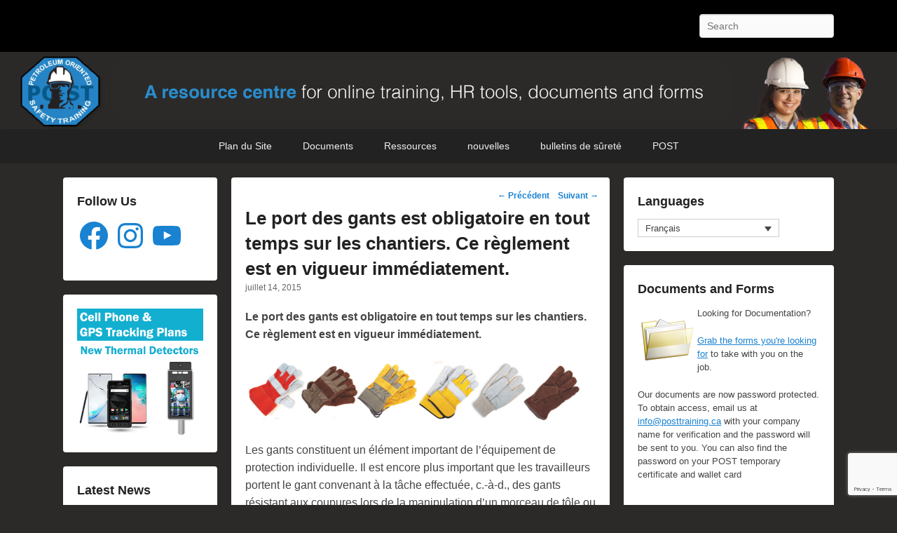

--- FILE ---
content_type: text/html; charset=utf-8
request_url: https://www.google.com/recaptcha/api2/anchor?ar=1&k=6LduSHQpAAAAAMkKMNrUHoOdSmFlyefbKY2dkffy&co=aHR0cHM6Ly9wb3N0dHJhaW5pbmcuY2E6NDQz&hl=en&v=PoyoqOPhxBO7pBk68S4YbpHZ&size=invisible&anchor-ms=20000&execute-ms=30000&cb=d52ioeckgj2
body_size: 48591
content:
<!DOCTYPE HTML><html dir="ltr" lang="en"><head><meta http-equiv="Content-Type" content="text/html; charset=UTF-8">
<meta http-equiv="X-UA-Compatible" content="IE=edge">
<title>reCAPTCHA</title>
<style type="text/css">
/* cyrillic-ext */
@font-face {
  font-family: 'Roboto';
  font-style: normal;
  font-weight: 400;
  font-stretch: 100%;
  src: url(//fonts.gstatic.com/s/roboto/v48/KFO7CnqEu92Fr1ME7kSn66aGLdTylUAMa3GUBHMdazTgWw.woff2) format('woff2');
  unicode-range: U+0460-052F, U+1C80-1C8A, U+20B4, U+2DE0-2DFF, U+A640-A69F, U+FE2E-FE2F;
}
/* cyrillic */
@font-face {
  font-family: 'Roboto';
  font-style: normal;
  font-weight: 400;
  font-stretch: 100%;
  src: url(//fonts.gstatic.com/s/roboto/v48/KFO7CnqEu92Fr1ME7kSn66aGLdTylUAMa3iUBHMdazTgWw.woff2) format('woff2');
  unicode-range: U+0301, U+0400-045F, U+0490-0491, U+04B0-04B1, U+2116;
}
/* greek-ext */
@font-face {
  font-family: 'Roboto';
  font-style: normal;
  font-weight: 400;
  font-stretch: 100%;
  src: url(//fonts.gstatic.com/s/roboto/v48/KFO7CnqEu92Fr1ME7kSn66aGLdTylUAMa3CUBHMdazTgWw.woff2) format('woff2');
  unicode-range: U+1F00-1FFF;
}
/* greek */
@font-face {
  font-family: 'Roboto';
  font-style: normal;
  font-weight: 400;
  font-stretch: 100%;
  src: url(//fonts.gstatic.com/s/roboto/v48/KFO7CnqEu92Fr1ME7kSn66aGLdTylUAMa3-UBHMdazTgWw.woff2) format('woff2');
  unicode-range: U+0370-0377, U+037A-037F, U+0384-038A, U+038C, U+038E-03A1, U+03A3-03FF;
}
/* math */
@font-face {
  font-family: 'Roboto';
  font-style: normal;
  font-weight: 400;
  font-stretch: 100%;
  src: url(//fonts.gstatic.com/s/roboto/v48/KFO7CnqEu92Fr1ME7kSn66aGLdTylUAMawCUBHMdazTgWw.woff2) format('woff2');
  unicode-range: U+0302-0303, U+0305, U+0307-0308, U+0310, U+0312, U+0315, U+031A, U+0326-0327, U+032C, U+032F-0330, U+0332-0333, U+0338, U+033A, U+0346, U+034D, U+0391-03A1, U+03A3-03A9, U+03B1-03C9, U+03D1, U+03D5-03D6, U+03F0-03F1, U+03F4-03F5, U+2016-2017, U+2034-2038, U+203C, U+2040, U+2043, U+2047, U+2050, U+2057, U+205F, U+2070-2071, U+2074-208E, U+2090-209C, U+20D0-20DC, U+20E1, U+20E5-20EF, U+2100-2112, U+2114-2115, U+2117-2121, U+2123-214F, U+2190, U+2192, U+2194-21AE, U+21B0-21E5, U+21F1-21F2, U+21F4-2211, U+2213-2214, U+2216-22FF, U+2308-230B, U+2310, U+2319, U+231C-2321, U+2336-237A, U+237C, U+2395, U+239B-23B7, U+23D0, U+23DC-23E1, U+2474-2475, U+25AF, U+25B3, U+25B7, U+25BD, U+25C1, U+25CA, U+25CC, U+25FB, U+266D-266F, U+27C0-27FF, U+2900-2AFF, U+2B0E-2B11, U+2B30-2B4C, U+2BFE, U+3030, U+FF5B, U+FF5D, U+1D400-1D7FF, U+1EE00-1EEFF;
}
/* symbols */
@font-face {
  font-family: 'Roboto';
  font-style: normal;
  font-weight: 400;
  font-stretch: 100%;
  src: url(//fonts.gstatic.com/s/roboto/v48/KFO7CnqEu92Fr1ME7kSn66aGLdTylUAMaxKUBHMdazTgWw.woff2) format('woff2');
  unicode-range: U+0001-000C, U+000E-001F, U+007F-009F, U+20DD-20E0, U+20E2-20E4, U+2150-218F, U+2190, U+2192, U+2194-2199, U+21AF, U+21E6-21F0, U+21F3, U+2218-2219, U+2299, U+22C4-22C6, U+2300-243F, U+2440-244A, U+2460-24FF, U+25A0-27BF, U+2800-28FF, U+2921-2922, U+2981, U+29BF, U+29EB, U+2B00-2BFF, U+4DC0-4DFF, U+FFF9-FFFB, U+10140-1018E, U+10190-1019C, U+101A0, U+101D0-101FD, U+102E0-102FB, U+10E60-10E7E, U+1D2C0-1D2D3, U+1D2E0-1D37F, U+1F000-1F0FF, U+1F100-1F1AD, U+1F1E6-1F1FF, U+1F30D-1F30F, U+1F315, U+1F31C, U+1F31E, U+1F320-1F32C, U+1F336, U+1F378, U+1F37D, U+1F382, U+1F393-1F39F, U+1F3A7-1F3A8, U+1F3AC-1F3AF, U+1F3C2, U+1F3C4-1F3C6, U+1F3CA-1F3CE, U+1F3D4-1F3E0, U+1F3ED, U+1F3F1-1F3F3, U+1F3F5-1F3F7, U+1F408, U+1F415, U+1F41F, U+1F426, U+1F43F, U+1F441-1F442, U+1F444, U+1F446-1F449, U+1F44C-1F44E, U+1F453, U+1F46A, U+1F47D, U+1F4A3, U+1F4B0, U+1F4B3, U+1F4B9, U+1F4BB, U+1F4BF, U+1F4C8-1F4CB, U+1F4D6, U+1F4DA, U+1F4DF, U+1F4E3-1F4E6, U+1F4EA-1F4ED, U+1F4F7, U+1F4F9-1F4FB, U+1F4FD-1F4FE, U+1F503, U+1F507-1F50B, U+1F50D, U+1F512-1F513, U+1F53E-1F54A, U+1F54F-1F5FA, U+1F610, U+1F650-1F67F, U+1F687, U+1F68D, U+1F691, U+1F694, U+1F698, U+1F6AD, U+1F6B2, U+1F6B9-1F6BA, U+1F6BC, U+1F6C6-1F6CF, U+1F6D3-1F6D7, U+1F6E0-1F6EA, U+1F6F0-1F6F3, U+1F6F7-1F6FC, U+1F700-1F7FF, U+1F800-1F80B, U+1F810-1F847, U+1F850-1F859, U+1F860-1F887, U+1F890-1F8AD, U+1F8B0-1F8BB, U+1F8C0-1F8C1, U+1F900-1F90B, U+1F93B, U+1F946, U+1F984, U+1F996, U+1F9E9, U+1FA00-1FA6F, U+1FA70-1FA7C, U+1FA80-1FA89, U+1FA8F-1FAC6, U+1FACE-1FADC, U+1FADF-1FAE9, U+1FAF0-1FAF8, U+1FB00-1FBFF;
}
/* vietnamese */
@font-face {
  font-family: 'Roboto';
  font-style: normal;
  font-weight: 400;
  font-stretch: 100%;
  src: url(//fonts.gstatic.com/s/roboto/v48/KFO7CnqEu92Fr1ME7kSn66aGLdTylUAMa3OUBHMdazTgWw.woff2) format('woff2');
  unicode-range: U+0102-0103, U+0110-0111, U+0128-0129, U+0168-0169, U+01A0-01A1, U+01AF-01B0, U+0300-0301, U+0303-0304, U+0308-0309, U+0323, U+0329, U+1EA0-1EF9, U+20AB;
}
/* latin-ext */
@font-face {
  font-family: 'Roboto';
  font-style: normal;
  font-weight: 400;
  font-stretch: 100%;
  src: url(//fonts.gstatic.com/s/roboto/v48/KFO7CnqEu92Fr1ME7kSn66aGLdTylUAMa3KUBHMdazTgWw.woff2) format('woff2');
  unicode-range: U+0100-02BA, U+02BD-02C5, U+02C7-02CC, U+02CE-02D7, U+02DD-02FF, U+0304, U+0308, U+0329, U+1D00-1DBF, U+1E00-1E9F, U+1EF2-1EFF, U+2020, U+20A0-20AB, U+20AD-20C0, U+2113, U+2C60-2C7F, U+A720-A7FF;
}
/* latin */
@font-face {
  font-family: 'Roboto';
  font-style: normal;
  font-weight: 400;
  font-stretch: 100%;
  src: url(//fonts.gstatic.com/s/roboto/v48/KFO7CnqEu92Fr1ME7kSn66aGLdTylUAMa3yUBHMdazQ.woff2) format('woff2');
  unicode-range: U+0000-00FF, U+0131, U+0152-0153, U+02BB-02BC, U+02C6, U+02DA, U+02DC, U+0304, U+0308, U+0329, U+2000-206F, U+20AC, U+2122, U+2191, U+2193, U+2212, U+2215, U+FEFF, U+FFFD;
}
/* cyrillic-ext */
@font-face {
  font-family: 'Roboto';
  font-style: normal;
  font-weight: 500;
  font-stretch: 100%;
  src: url(//fonts.gstatic.com/s/roboto/v48/KFO7CnqEu92Fr1ME7kSn66aGLdTylUAMa3GUBHMdazTgWw.woff2) format('woff2');
  unicode-range: U+0460-052F, U+1C80-1C8A, U+20B4, U+2DE0-2DFF, U+A640-A69F, U+FE2E-FE2F;
}
/* cyrillic */
@font-face {
  font-family: 'Roboto';
  font-style: normal;
  font-weight: 500;
  font-stretch: 100%;
  src: url(//fonts.gstatic.com/s/roboto/v48/KFO7CnqEu92Fr1ME7kSn66aGLdTylUAMa3iUBHMdazTgWw.woff2) format('woff2');
  unicode-range: U+0301, U+0400-045F, U+0490-0491, U+04B0-04B1, U+2116;
}
/* greek-ext */
@font-face {
  font-family: 'Roboto';
  font-style: normal;
  font-weight: 500;
  font-stretch: 100%;
  src: url(//fonts.gstatic.com/s/roboto/v48/KFO7CnqEu92Fr1ME7kSn66aGLdTylUAMa3CUBHMdazTgWw.woff2) format('woff2');
  unicode-range: U+1F00-1FFF;
}
/* greek */
@font-face {
  font-family: 'Roboto';
  font-style: normal;
  font-weight: 500;
  font-stretch: 100%;
  src: url(//fonts.gstatic.com/s/roboto/v48/KFO7CnqEu92Fr1ME7kSn66aGLdTylUAMa3-UBHMdazTgWw.woff2) format('woff2');
  unicode-range: U+0370-0377, U+037A-037F, U+0384-038A, U+038C, U+038E-03A1, U+03A3-03FF;
}
/* math */
@font-face {
  font-family: 'Roboto';
  font-style: normal;
  font-weight: 500;
  font-stretch: 100%;
  src: url(//fonts.gstatic.com/s/roboto/v48/KFO7CnqEu92Fr1ME7kSn66aGLdTylUAMawCUBHMdazTgWw.woff2) format('woff2');
  unicode-range: U+0302-0303, U+0305, U+0307-0308, U+0310, U+0312, U+0315, U+031A, U+0326-0327, U+032C, U+032F-0330, U+0332-0333, U+0338, U+033A, U+0346, U+034D, U+0391-03A1, U+03A3-03A9, U+03B1-03C9, U+03D1, U+03D5-03D6, U+03F0-03F1, U+03F4-03F5, U+2016-2017, U+2034-2038, U+203C, U+2040, U+2043, U+2047, U+2050, U+2057, U+205F, U+2070-2071, U+2074-208E, U+2090-209C, U+20D0-20DC, U+20E1, U+20E5-20EF, U+2100-2112, U+2114-2115, U+2117-2121, U+2123-214F, U+2190, U+2192, U+2194-21AE, U+21B0-21E5, U+21F1-21F2, U+21F4-2211, U+2213-2214, U+2216-22FF, U+2308-230B, U+2310, U+2319, U+231C-2321, U+2336-237A, U+237C, U+2395, U+239B-23B7, U+23D0, U+23DC-23E1, U+2474-2475, U+25AF, U+25B3, U+25B7, U+25BD, U+25C1, U+25CA, U+25CC, U+25FB, U+266D-266F, U+27C0-27FF, U+2900-2AFF, U+2B0E-2B11, U+2B30-2B4C, U+2BFE, U+3030, U+FF5B, U+FF5D, U+1D400-1D7FF, U+1EE00-1EEFF;
}
/* symbols */
@font-face {
  font-family: 'Roboto';
  font-style: normal;
  font-weight: 500;
  font-stretch: 100%;
  src: url(//fonts.gstatic.com/s/roboto/v48/KFO7CnqEu92Fr1ME7kSn66aGLdTylUAMaxKUBHMdazTgWw.woff2) format('woff2');
  unicode-range: U+0001-000C, U+000E-001F, U+007F-009F, U+20DD-20E0, U+20E2-20E4, U+2150-218F, U+2190, U+2192, U+2194-2199, U+21AF, U+21E6-21F0, U+21F3, U+2218-2219, U+2299, U+22C4-22C6, U+2300-243F, U+2440-244A, U+2460-24FF, U+25A0-27BF, U+2800-28FF, U+2921-2922, U+2981, U+29BF, U+29EB, U+2B00-2BFF, U+4DC0-4DFF, U+FFF9-FFFB, U+10140-1018E, U+10190-1019C, U+101A0, U+101D0-101FD, U+102E0-102FB, U+10E60-10E7E, U+1D2C0-1D2D3, U+1D2E0-1D37F, U+1F000-1F0FF, U+1F100-1F1AD, U+1F1E6-1F1FF, U+1F30D-1F30F, U+1F315, U+1F31C, U+1F31E, U+1F320-1F32C, U+1F336, U+1F378, U+1F37D, U+1F382, U+1F393-1F39F, U+1F3A7-1F3A8, U+1F3AC-1F3AF, U+1F3C2, U+1F3C4-1F3C6, U+1F3CA-1F3CE, U+1F3D4-1F3E0, U+1F3ED, U+1F3F1-1F3F3, U+1F3F5-1F3F7, U+1F408, U+1F415, U+1F41F, U+1F426, U+1F43F, U+1F441-1F442, U+1F444, U+1F446-1F449, U+1F44C-1F44E, U+1F453, U+1F46A, U+1F47D, U+1F4A3, U+1F4B0, U+1F4B3, U+1F4B9, U+1F4BB, U+1F4BF, U+1F4C8-1F4CB, U+1F4D6, U+1F4DA, U+1F4DF, U+1F4E3-1F4E6, U+1F4EA-1F4ED, U+1F4F7, U+1F4F9-1F4FB, U+1F4FD-1F4FE, U+1F503, U+1F507-1F50B, U+1F50D, U+1F512-1F513, U+1F53E-1F54A, U+1F54F-1F5FA, U+1F610, U+1F650-1F67F, U+1F687, U+1F68D, U+1F691, U+1F694, U+1F698, U+1F6AD, U+1F6B2, U+1F6B9-1F6BA, U+1F6BC, U+1F6C6-1F6CF, U+1F6D3-1F6D7, U+1F6E0-1F6EA, U+1F6F0-1F6F3, U+1F6F7-1F6FC, U+1F700-1F7FF, U+1F800-1F80B, U+1F810-1F847, U+1F850-1F859, U+1F860-1F887, U+1F890-1F8AD, U+1F8B0-1F8BB, U+1F8C0-1F8C1, U+1F900-1F90B, U+1F93B, U+1F946, U+1F984, U+1F996, U+1F9E9, U+1FA00-1FA6F, U+1FA70-1FA7C, U+1FA80-1FA89, U+1FA8F-1FAC6, U+1FACE-1FADC, U+1FADF-1FAE9, U+1FAF0-1FAF8, U+1FB00-1FBFF;
}
/* vietnamese */
@font-face {
  font-family: 'Roboto';
  font-style: normal;
  font-weight: 500;
  font-stretch: 100%;
  src: url(//fonts.gstatic.com/s/roboto/v48/KFO7CnqEu92Fr1ME7kSn66aGLdTylUAMa3OUBHMdazTgWw.woff2) format('woff2');
  unicode-range: U+0102-0103, U+0110-0111, U+0128-0129, U+0168-0169, U+01A0-01A1, U+01AF-01B0, U+0300-0301, U+0303-0304, U+0308-0309, U+0323, U+0329, U+1EA0-1EF9, U+20AB;
}
/* latin-ext */
@font-face {
  font-family: 'Roboto';
  font-style: normal;
  font-weight: 500;
  font-stretch: 100%;
  src: url(//fonts.gstatic.com/s/roboto/v48/KFO7CnqEu92Fr1ME7kSn66aGLdTylUAMa3KUBHMdazTgWw.woff2) format('woff2');
  unicode-range: U+0100-02BA, U+02BD-02C5, U+02C7-02CC, U+02CE-02D7, U+02DD-02FF, U+0304, U+0308, U+0329, U+1D00-1DBF, U+1E00-1E9F, U+1EF2-1EFF, U+2020, U+20A0-20AB, U+20AD-20C0, U+2113, U+2C60-2C7F, U+A720-A7FF;
}
/* latin */
@font-face {
  font-family: 'Roboto';
  font-style: normal;
  font-weight: 500;
  font-stretch: 100%;
  src: url(//fonts.gstatic.com/s/roboto/v48/KFO7CnqEu92Fr1ME7kSn66aGLdTylUAMa3yUBHMdazQ.woff2) format('woff2');
  unicode-range: U+0000-00FF, U+0131, U+0152-0153, U+02BB-02BC, U+02C6, U+02DA, U+02DC, U+0304, U+0308, U+0329, U+2000-206F, U+20AC, U+2122, U+2191, U+2193, U+2212, U+2215, U+FEFF, U+FFFD;
}
/* cyrillic-ext */
@font-face {
  font-family: 'Roboto';
  font-style: normal;
  font-weight: 900;
  font-stretch: 100%;
  src: url(//fonts.gstatic.com/s/roboto/v48/KFO7CnqEu92Fr1ME7kSn66aGLdTylUAMa3GUBHMdazTgWw.woff2) format('woff2');
  unicode-range: U+0460-052F, U+1C80-1C8A, U+20B4, U+2DE0-2DFF, U+A640-A69F, U+FE2E-FE2F;
}
/* cyrillic */
@font-face {
  font-family: 'Roboto';
  font-style: normal;
  font-weight: 900;
  font-stretch: 100%;
  src: url(//fonts.gstatic.com/s/roboto/v48/KFO7CnqEu92Fr1ME7kSn66aGLdTylUAMa3iUBHMdazTgWw.woff2) format('woff2');
  unicode-range: U+0301, U+0400-045F, U+0490-0491, U+04B0-04B1, U+2116;
}
/* greek-ext */
@font-face {
  font-family: 'Roboto';
  font-style: normal;
  font-weight: 900;
  font-stretch: 100%;
  src: url(//fonts.gstatic.com/s/roboto/v48/KFO7CnqEu92Fr1ME7kSn66aGLdTylUAMa3CUBHMdazTgWw.woff2) format('woff2');
  unicode-range: U+1F00-1FFF;
}
/* greek */
@font-face {
  font-family: 'Roboto';
  font-style: normal;
  font-weight: 900;
  font-stretch: 100%;
  src: url(//fonts.gstatic.com/s/roboto/v48/KFO7CnqEu92Fr1ME7kSn66aGLdTylUAMa3-UBHMdazTgWw.woff2) format('woff2');
  unicode-range: U+0370-0377, U+037A-037F, U+0384-038A, U+038C, U+038E-03A1, U+03A3-03FF;
}
/* math */
@font-face {
  font-family: 'Roboto';
  font-style: normal;
  font-weight: 900;
  font-stretch: 100%;
  src: url(//fonts.gstatic.com/s/roboto/v48/KFO7CnqEu92Fr1ME7kSn66aGLdTylUAMawCUBHMdazTgWw.woff2) format('woff2');
  unicode-range: U+0302-0303, U+0305, U+0307-0308, U+0310, U+0312, U+0315, U+031A, U+0326-0327, U+032C, U+032F-0330, U+0332-0333, U+0338, U+033A, U+0346, U+034D, U+0391-03A1, U+03A3-03A9, U+03B1-03C9, U+03D1, U+03D5-03D6, U+03F0-03F1, U+03F4-03F5, U+2016-2017, U+2034-2038, U+203C, U+2040, U+2043, U+2047, U+2050, U+2057, U+205F, U+2070-2071, U+2074-208E, U+2090-209C, U+20D0-20DC, U+20E1, U+20E5-20EF, U+2100-2112, U+2114-2115, U+2117-2121, U+2123-214F, U+2190, U+2192, U+2194-21AE, U+21B0-21E5, U+21F1-21F2, U+21F4-2211, U+2213-2214, U+2216-22FF, U+2308-230B, U+2310, U+2319, U+231C-2321, U+2336-237A, U+237C, U+2395, U+239B-23B7, U+23D0, U+23DC-23E1, U+2474-2475, U+25AF, U+25B3, U+25B7, U+25BD, U+25C1, U+25CA, U+25CC, U+25FB, U+266D-266F, U+27C0-27FF, U+2900-2AFF, U+2B0E-2B11, U+2B30-2B4C, U+2BFE, U+3030, U+FF5B, U+FF5D, U+1D400-1D7FF, U+1EE00-1EEFF;
}
/* symbols */
@font-face {
  font-family: 'Roboto';
  font-style: normal;
  font-weight: 900;
  font-stretch: 100%;
  src: url(//fonts.gstatic.com/s/roboto/v48/KFO7CnqEu92Fr1ME7kSn66aGLdTylUAMaxKUBHMdazTgWw.woff2) format('woff2');
  unicode-range: U+0001-000C, U+000E-001F, U+007F-009F, U+20DD-20E0, U+20E2-20E4, U+2150-218F, U+2190, U+2192, U+2194-2199, U+21AF, U+21E6-21F0, U+21F3, U+2218-2219, U+2299, U+22C4-22C6, U+2300-243F, U+2440-244A, U+2460-24FF, U+25A0-27BF, U+2800-28FF, U+2921-2922, U+2981, U+29BF, U+29EB, U+2B00-2BFF, U+4DC0-4DFF, U+FFF9-FFFB, U+10140-1018E, U+10190-1019C, U+101A0, U+101D0-101FD, U+102E0-102FB, U+10E60-10E7E, U+1D2C0-1D2D3, U+1D2E0-1D37F, U+1F000-1F0FF, U+1F100-1F1AD, U+1F1E6-1F1FF, U+1F30D-1F30F, U+1F315, U+1F31C, U+1F31E, U+1F320-1F32C, U+1F336, U+1F378, U+1F37D, U+1F382, U+1F393-1F39F, U+1F3A7-1F3A8, U+1F3AC-1F3AF, U+1F3C2, U+1F3C4-1F3C6, U+1F3CA-1F3CE, U+1F3D4-1F3E0, U+1F3ED, U+1F3F1-1F3F3, U+1F3F5-1F3F7, U+1F408, U+1F415, U+1F41F, U+1F426, U+1F43F, U+1F441-1F442, U+1F444, U+1F446-1F449, U+1F44C-1F44E, U+1F453, U+1F46A, U+1F47D, U+1F4A3, U+1F4B0, U+1F4B3, U+1F4B9, U+1F4BB, U+1F4BF, U+1F4C8-1F4CB, U+1F4D6, U+1F4DA, U+1F4DF, U+1F4E3-1F4E6, U+1F4EA-1F4ED, U+1F4F7, U+1F4F9-1F4FB, U+1F4FD-1F4FE, U+1F503, U+1F507-1F50B, U+1F50D, U+1F512-1F513, U+1F53E-1F54A, U+1F54F-1F5FA, U+1F610, U+1F650-1F67F, U+1F687, U+1F68D, U+1F691, U+1F694, U+1F698, U+1F6AD, U+1F6B2, U+1F6B9-1F6BA, U+1F6BC, U+1F6C6-1F6CF, U+1F6D3-1F6D7, U+1F6E0-1F6EA, U+1F6F0-1F6F3, U+1F6F7-1F6FC, U+1F700-1F7FF, U+1F800-1F80B, U+1F810-1F847, U+1F850-1F859, U+1F860-1F887, U+1F890-1F8AD, U+1F8B0-1F8BB, U+1F8C0-1F8C1, U+1F900-1F90B, U+1F93B, U+1F946, U+1F984, U+1F996, U+1F9E9, U+1FA00-1FA6F, U+1FA70-1FA7C, U+1FA80-1FA89, U+1FA8F-1FAC6, U+1FACE-1FADC, U+1FADF-1FAE9, U+1FAF0-1FAF8, U+1FB00-1FBFF;
}
/* vietnamese */
@font-face {
  font-family: 'Roboto';
  font-style: normal;
  font-weight: 900;
  font-stretch: 100%;
  src: url(//fonts.gstatic.com/s/roboto/v48/KFO7CnqEu92Fr1ME7kSn66aGLdTylUAMa3OUBHMdazTgWw.woff2) format('woff2');
  unicode-range: U+0102-0103, U+0110-0111, U+0128-0129, U+0168-0169, U+01A0-01A1, U+01AF-01B0, U+0300-0301, U+0303-0304, U+0308-0309, U+0323, U+0329, U+1EA0-1EF9, U+20AB;
}
/* latin-ext */
@font-face {
  font-family: 'Roboto';
  font-style: normal;
  font-weight: 900;
  font-stretch: 100%;
  src: url(//fonts.gstatic.com/s/roboto/v48/KFO7CnqEu92Fr1ME7kSn66aGLdTylUAMa3KUBHMdazTgWw.woff2) format('woff2');
  unicode-range: U+0100-02BA, U+02BD-02C5, U+02C7-02CC, U+02CE-02D7, U+02DD-02FF, U+0304, U+0308, U+0329, U+1D00-1DBF, U+1E00-1E9F, U+1EF2-1EFF, U+2020, U+20A0-20AB, U+20AD-20C0, U+2113, U+2C60-2C7F, U+A720-A7FF;
}
/* latin */
@font-face {
  font-family: 'Roboto';
  font-style: normal;
  font-weight: 900;
  font-stretch: 100%;
  src: url(//fonts.gstatic.com/s/roboto/v48/KFO7CnqEu92Fr1ME7kSn66aGLdTylUAMa3yUBHMdazQ.woff2) format('woff2');
  unicode-range: U+0000-00FF, U+0131, U+0152-0153, U+02BB-02BC, U+02C6, U+02DA, U+02DC, U+0304, U+0308, U+0329, U+2000-206F, U+20AC, U+2122, U+2191, U+2193, U+2212, U+2215, U+FEFF, U+FFFD;
}

</style>
<link rel="stylesheet" type="text/css" href="https://www.gstatic.com/recaptcha/releases/PoyoqOPhxBO7pBk68S4YbpHZ/styles__ltr.css">
<script nonce="g-z1NoorBakYYBCAN2HqyQ" type="text/javascript">window['__recaptcha_api'] = 'https://www.google.com/recaptcha/api2/';</script>
<script type="text/javascript" src="https://www.gstatic.com/recaptcha/releases/PoyoqOPhxBO7pBk68S4YbpHZ/recaptcha__en.js" nonce="g-z1NoorBakYYBCAN2HqyQ">
      
    </script></head>
<body><div id="rc-anchor-alert" class="rc-anchor-alert"></div>
<input type="hidden" id="recaptcha-token" value="[base64]">
<script type="text/javascript" nonce="g-z1NoorBakYYBCAN2HqyQ">
      recaptcha.anchor.Main.init("[\x22ainput\x22,[\x22bgdata\x22,\x22\x22,\[base64]/[base64]/[base64]/[base64]/cjw8ejpyPj4+eil9Y2F0Y2gobCl7dGhyb3cgbDt9fSxIPWZ1bmN0aW9uKHcsdCx6KXtpZih3PT0xOTR8fHc9PTIwOCl0LnZbd10/dC52W3ddLmNvbmNhdCh6KTp0LnZbd109b2Yoeix0KTtlbHNle2lmKHQuYkImJnchPTMxNylyZXR1cm47dz09NjZ8fHc9PTEyMnx8dz09NDcwfHx3PT00NHx8dz09NDE2fHx3PT0zOTd8fHc9PTQyMXx8dz09Njh8fHc9PTcwfHx3PT0xODQ/[base64]/[base64]/[base64]/bmV3IGRbVl0oSlswXSk6cD09Mj9uZXcgZFtWXShKWzBdLEpbMV0pOnA9PTM/bmV3IGRbVl0oSlswXSxKWzFdLEpbMl0pOnA9PTQ/[base64]/[base64]/[base64]/[base64]\x22,\[base64]\\u003d\x22,\[base64]/CmsKGw4FBwpbDkhDDusOLV8OpKcOQJk9CbmgKw4QpYnTCgMKvXGAyw5TDo1tRWMO9d1/[base64]/Ct8KOwpVwwrp9FGfDsMKawr0IAnwzYcK4wrvDqMKAOMOFJ8KJwoAwDsORw5PDuMKIHAR5w7HCvj1DSANgw6vCv8ObDMOjUQfClFtXwqhSNkXCtcOiw593QSBNB8O4woodcsKbMsKIwrxow4RVQwPCnlpkwqjCtcK5Dlo/[base64]/dA3Cr8Kgwpc5wp4GeMOrGcKjHDZXDMOpwrhCwp1jw47CvcOdS8OgCHLDusONNcKxwp/ClyRZw6fDoVLCqRPChcOww6vDk8Odwp83w4gjFQE7wo8/dCFNwqfDsMOpCMKLw5vCgsKQw58GHcKmDjhVw5svLcKjw58gw4VgV8Kkw6ZRw7IZworCh8OyGw3DoTXChcOaw7TCuG1oNcOMw6/DvCQQT13DsVA+w5EUC8O3w41icmvDqMKIaThvw6trb8O+w7jDqcKNLcKYcMKgw4XDrsKucgFhwqcfYsKVTMOSw7LDo0/[base64]/w7TDugjCjgzDgh40wpHDh8KOw4pvBCjDlyjCjsO4w4Ajw5fDt8K4wrXCmhjCl8KOwqHDncOHw4o6MAbCpV3DrioXE0zDvHEew7EKw5TCskrCoXLDosKbwqbCmQ4Sw4/Ch8K+wp0URcOwwrtdAlXDnWkYbcK4w5wyw5fCgsOVwr/DpsODBjPDtcKWw77CsBnDkMO8IMKBw4LDjsKzw4PCqAs5NMKfcW5ewrFFwqxcwo0hw7hqw6rDhmYsA8O7wrBUw6VAb0tSwpTDgDvDvsKvwq3CpT7CisODw5vDmsKLVX57ZUERKRYJLMOiwo7DqcKNwq83J3gMRMKXwr4eN2PDnl0ZR1rCpnxjFFcywp/DqsKsCxBbw6h1w7snwrbDiwbDtsOiESXDvMOpw7hCw5YXwrs/[base64]/wpbCjmNRwobDgU1Vw5LCmzFZFMOTw6jDvsK+wrzDggt7PmfCicOuUTJ6XMK3DzXCvU3CksOackLCiSY3N3rDkh7CrMO3wpXDscOhAkTCvigzwo7Dkxg0wofClsKewoZmwojDvyl7eRrDgsOpw4FNPMO5wr3DqFjDr8O0TDbChG9Xwo/Ch8KXwocbwrQ0P8K7C0lsfMKnwo00ScODYcOWwqLCjMOJw7/DkABgAMKjV8KcZR/CjEZBwqsYwqA9bMOJwqzCjFXCoEpka8KGb8Kbwo4+O0gFLAkkd8KawqnCswvDv8KGwqjCqjUrKQkxbytRw5Alw7nDrmZawpvDoTvCiEXDi8OWLMOCOMK0wqJZXyrDr8K/CX3DusOmwrHDuTzDiFU5woDCrA0IwrDDnzbDv8Ogw7drw47DoMOPw45pwr0AwolEw4EPBcKMDcOWPEfDl8KoE3MqR8KPw6MAw4jCmkTCnhBSw6HCicOKwpRMK8KcBE3DmMOyMcOxeyDChkvDkMKtfRhjPADDl8O4b2/[base64]/Dm8KtQw8Owq1LGcOUwqPDk8KzIMKFRMKiw69gw4tpwqjDv1fCg8OoECQ6eXzDq0PCuXE8QyZmRFfDkBLCpXTDqsOcRiQuXMKswo3DrXDDhj/[base64]/GWooVsOSZU/DshzCgMK1w4LCksO/[base64]/DinBrUXnDp8OQEsO9wpkBGkAhbsOtNsK1wowSf8KCw5vCnhNwLA3ClUJwwqw+w7LCvWjDt3BMw6ZEw5/Di0DCmMKJcsKswq3CpipmwrHDkUxOYcK8VR8zwq5zw7hVwoNvwrl2NsOnNsONCcOAPMOSbcOuw6vDuhDCjVrCm8KWwrfDrMKxd2jDpAMbwpnCrsO/wpvCqsOYMhVqwrxYwozCpRIdHcOFw6vCiQpIwq9Sw7AsTMOLwr/Dn0clS1djN8KHZ8OIwqIgOsOUX3TCiMKkH8OUVcOnwrkXUMOMOMK2w5lBdEHCuyvDqUBtw5toBHHDm8KfJMKWwrprDMK7UMKHJ2jCvMOMS8OWw6bCi8K7Z3hLwrt3wrLDsHVCw6jDvhlIwpfCqsKSOFVhCBYfZ8OVETvCihxXWxBuOiHDkyzDqcOMH3M/w4NrGcOqIMKcR8OMwpdswrrDomJaIgzCgxtEYzxJw7sKMyvCicOgPUTCrXFjw5AtMQAJw4PDp8Oiw53CnMOcw7FIw5fDlCRHwprClcOaw67CksO5bQtBBsOIdjjDm8K1QMOpGAXCswISw4HCk8O+w4HCkMKLw7xPXsO+O3vDgsOCw7hvw43Dhg/DuMOjecOCLcOhQsKOeW9ew5JEJ8OBMGPDssO5eXjCnl7Dmi4dbsOyw5Q0wrF9woAHw5dDwoVKw6NHIngjwoZzw4xXXVLDmMKGEMKUXcKaOMOPZMOAfljDlSojw7F3dwrDm8OBCXMHesKpcQrChMOsSMO3wrPDscKFRjvDiMKvXk/[base64]/w45XwqBNFMOGXsKdwqBiw5N3QSHDmEBpw5PCqikzw5c+JD/CvcKbw7/CgH7Cp2dtTsOfCRLCv8OAwoTCqMOFwo3CtwEdA8Kxwo4HchHCtcOowrQfPThww4TDlcKuE8OPwpR8UFvCksOjwqlmw6xNb8KRwoDDnMOfwrjDrcOqYHrDm3dTFE/Dp2pcRRI5Z8ORw6MTc8KoRMKBFMO9w79aEsKDwpkwNMK4bsKAenstw47CrcOoX8OzU29Ee8KzYcOXwqfDoBsMUFUww4NZw5TCicK4w7Z+KcOpGcOYwrMsw5/Ci8Oiwrx/[base64]/[base64]/TxNFwoo5w7fDuMO2FMOAw5vDiUclw6LDmsO1InnCl8K7w5bCvGlcAwYpw5ZdA8OPTx/CgHvCssKCH8KVIMOxwqfDk1HCtMObd8KUwrHDocKcPsOpwr5Bw5DDrydxfMKxwqtnIgbCsWXDgcKJwqrDusOzw6lpwrnCvWNLFMO/w5N2wo9Iw7JTw5XCr8KeJcKSw4XCt8KjTEQLTB3DpXZiIcK3woAsWWsjf2bDtnfDlcKVw7AObsKGw7g0TMO8wpzDp8OVR8OuwpROwotswpjCjk/[base64]/CilNUwqTDvcKww44Rw6nCpMOFO8OfTQF4wrjDqH3DggRpwrbDjgxxwo3DkMKbeQkuN8OpFhJKdEbDgcKvY8KcwrTDgcOiUWoDwpx/IsKwScOwDMOuWsK8McKZw7/Dr8KaJyTClz8ewp/CksKsV8Oaw4s2wp/CusObHTxqVcOKw5vCtcKCbgs+DcOBwrN6wpjDnVzCn8OCwoNnUcKEXsOeQMK9wq7Cg8KmV3lwwpc0wqodw4bCrFDCkcOYIMOBw4LCiCIJwq8+wpg2wowBwqXDvHDCvG3Du1IMw4fCq8KawpbDtE/CpMOmw6DDtFLCkDnCuibDl8OnA2/[base64]/wrjDq8K4wqULVcK9wozDpA7DqsK1wpXDtMOaQ8KBwr/[base64]/QA1SQFQbeUNqdcKVIVxRw4QWw7/DusO1wpI/[base64]/CksKLw7LCl8OPKSZbw73CscK0GUPCh8OkwofDosK7w6LChMOvw7IIw67Co8K3SsOiTMO3HDfDt1LCpcKmRQ3CksOJwo3DncOMG1UtLnoaw4ZuwoFOw6tFw4F9MmHCsl/DqzvCoEMsaMOVDgYiwqMsw5nDsRHCtsOQwoxnQsKfYXvDgF3CusKTV17CqXjCrQUebMO+dl8uYVLDtsKCwpwnwqUsCsOtw43CsDrDj8O8w5tywr/DqSTCpREtcU/CkHM6D8KGPcKfeMODUMOHZsOuRjvCp8K/P8OOwoLDocKGNsOww6JCXWLCnkfDgT3DjcO5w7RZDkjCnS3DnHlxwo5Cw45/[base64]/Dt8OHAQEBw6dYKcOswp/DncKywrhxw7l8w4PDncK1BsOzDU4zH8OEwrQBwoXCjcKGYcKUwr/DkETDgMKNYMKaE8Kkw695w7fDoRZcwpHDmMOMw73CkX3CtMOpMcKWJW5TYmkUZUB5w6BeRsKmOcOGw4DCvMOBw4fDqQ/DvsKvAETCgFvCpMOgwoNxGxUxwo9cw5xuw73CvMO7w4DDgMOGccKWUEsWw4JTwqFFwrxOwqzDmcOkLgrDssOQPWzCtWzCsCHDh8KAw6HCpcORDMOxecOQw7ZqFMO0I8ODwpEXXSXCsErDnMKgwo7DpgFBIMKPw5xFfmEVHDs/wq/CnW7CiFpxLlTDoXHCq8KOw6nChsOOw5zCjjtzwqvDolLDicOMwprDvGVrw55qDcO+w4DCqH0KwpTCt8K0w5JMw4TDhVDDiQ7Dk0nCpcKcwqTDoAjCl8OXRcOPGy7DosODHsKxSToLbsKeecKWwonDmsKqXcK6woHDt8KoXsOYwrZbw4/DisKRw61FDGHCjMObw5BfSMOgenbDtsKkLQbCshQoWcO6XErDmRdSJcKqCsO6T8O8XmEeew4+w4XDnEZGwqUbNMOBw6nCncOvwrFuw7RpwpvCl8KTIMOnw5JaNyfDj8O/fcOrwrM/wo0Dw5TDl8K3w5pRwq7Dj8Klw49Xw4XDnMK3w43CqsK+w75dKW7Dj8OFHsOIwpvDgkdww7LDjVRcw68Aw4EVM8K1w7EHw5dxw7/[base64]/D8Ozw4jCuhPDk1/CvibCrcK6wqDDt8KbF3PDi3Y/[base64]/OcKxR8KnwqbCnG4gcVrCqRJkSsKoTMKww451B0HChMKkNCVyUyQzQxprMcOvMU/DtB3DlGMEwrbDlnxyw6ZQwonCmnjDtgt8BUDDiMKhWmzDpXsBw5/[base64]/CoVVqwqnCjcKUKsOTBi/[base64]/CoS3Cs8OYw5TDiBvDgMKRw7dYeSfCtntoZlDCosKbcl1Qw7rCtsKCV04qbcKnTGvDlMKJWznDjcKmw7VLM2dbGMKWPcKTCghpK1PDlX/CgXtOw73Di8KDwoNJTCbCr0pbUMK1w6zCtxTCi2DCm8ODWsO1wrIFIMKHZEJRw6E8CMKaOEBvwr/[base64]/Dt8OqGzQPNMOQwoJ+M0nDjnltwpoUWcKbFlYFw6rDv1DDjsO7wrNON8Ouwq7Cnl1Qw4J0csOsBFjCsGLDnBshcgjDsMOww53DlSIoOWY2EcK6wqAlwplpw5HDilcSCQDCvB/DmcK3GgTCt8O1wpIZwosqwoQTw5pnWsK3N2dnKMK/[base64]/Cq2kfb8Oew7ctw5dzwrtxegbCusKzT3EoSMKHTn51wrkJJynClsKOwp5CS8KWw4Vkwp3DpcOnwpsHw5/[base64]/Dmh1Mw7LCg2vDp0bDisKHwosWRwTDqMKabwFDwqE5wqQDwq3CmsKdcSVhwqXCuMKhw74FakrDn8O3w4nCnHhow4fDpcK3Il5FecOrUsOFw4LDiC/DosOXwpnCj8O/PsOvWcKZXsOOw6HCi2TDpih4wpTComJoeihswpwmb0sFworCjQzDlcOyCsKVX8ORbsOBwonCkcK4eMOfw7/CucKWSMOOw63Dk8OBI2fDvxXDpiTDkBRAKxMSwqnCt3DCi8OHw7zDrMOawqB5FsK8wrRiCTVfwrV8w7tTwrTDgmcewo7CsEkBB8Oxw4jCocOESk7DlsKhN8OYOcO+L0gFMU/Ds8K5f8K6wqhlw77Cmj8GwocZw7PCncODQHNNNxMMwqXCrljCk03DrXDDqMOWQMKLw7TDk3HCjMK0Q0/DjwJowpMZasKswqjDhsOxDsOYw77CucK6AWLCh0HCiR3Cll7DgiICw7UsRsOORsKLw6wOZcK0wr/ChcKQw6szLWrDvsOVMhxFbcO9fsO8TC3CpTTCrcOTw5EvD2zCphFYwrQSNcOXVk4qwpnCgcKSdMKvwpzCp1gECcKQAVIHKcOrAGTDgcKcTHPDmsKNwq1AaMKBw7fDjcO2PFssYDvDjwkbf8KRQh/[base64]/[base64]/DjgMCD8OYNcKuw6XDmcOQwqXDv8K9wqMRWcO+wqfDucK8QcKxw58WXcOgw7/[base64]/[base64]/w6jCkHrCosOcw6rCpgNkGQ/DoMO0w4NtQsKKwohHwp7CqD3Dhg8ew4oGw5kHwq/DvzBvw6gVPsKMVil/eS3DssOeYiXChMOxwq1twotTw7zCpcO4w7Muc8OPw7gReTbCgsKew4MbwrgOfMOlwqpZNMKBwp/CjWLDgjHCrMOAwolGenkywrpjX8KhSUI8wpkNKsKVw5XCuXpebsKiWcOwacO7C8O1NTXDk1rDlMK1fcKjFFlzw5BhA3nDosKkw69pecKwCcKMw57DljjCow3DlARRCcKBCcK3woLDr3jCoAN2MQzClAB/w4djw7B9w47Ck2/DlsOhBT/CksO/wp9dWsKTwpbDuyzCgsKSwroHw6h/QMKsBcOCJsKgQ8KORsOmQXfCslTCocO6w6/DjwzCgBUYwpciG13DgcKvw53Cu8OYQVbDnDHDqsKww6rDrX1rR8KQwopIw4LDsQ3Dt8Kzwos/wp0XVUjDjRIoURLDiMOdcMOhBsKuwqzDsjwKe8OrwqALw6vCpWwXV8Ojw7QawrPDh8O4w5tcwpowESdjw6ISGSLCssKZwo03w7XDhiMhwpIzTSJGfEvCu1xFwp/Dv8OUSsKcJ8OAfBvCu8K2w7HDlsO5w4R4woIYHT7CtGfDlDlzw5bDjmk/cDTDvFx5DCsww4jDo8K6w695w6PCusOsCsKCK8KwfcOVN1Z+wrzDswPDhA/DlgzCg0DCh8KZM8OUBnAkIG8Ua8OCw6dywpF9UcK2woXDjkAbVhMkw7XCux0vSmzCnwhjw7TCpgVYUMOldcKow4LDtGphw5gBw4/CusO3wprCpyRKwqR3w6w8w4XDvRV0w6w3P3AYwpo6McOZw4bDrgAIw4c5e8KAwpfCtcKww5DCtzshVWQwSwzCjcKVbSLCrh5/T8OZJcOHwoAfw53DmsOxF0RhdMK9fcOKYMK1w4YXwr3DlMO3OcK5A8OVw7tVVBFEw5oWwrlFXRMIA13CjsKKdGjDvsO8wo/DohrCpsO4wrvDpARKU0NywpbDg8ONI08gw5N9djx7DjTDqiwbw5DCtMOKPx8gRVVSw7vCgV7Dm0HCr8OHwo7DpwhGw7NWw7AjGcOFwpPDlFBnwp8MW1c/[base64]/[base64]/DryHCkUFVV18/ccKCw5rDkcKxS8K8w7gXJ8KDB8OnwpAcwooTQMKkw4USwqbChkMEc1Y2wp/Ci1DDl8KkJXbCjsK0wpk4w4rDtAHDu0MMwohYXcOJwooKwrsDBEHCu8Kuw7UXwpjDsxrChGhrG1/DqMOFGAQsw5sJwq9wTTHDvBHDgsK5w6s/w5HDo20/w7UEwqlvGEnCo8Kqwp9Xwoc3woZyw7RNw55OwpQHYC85woHCgS3DpsKBwpTDjhknAcKGw4vDg8K2H28KDxDDmMKbeQvDksKodcOOwo7CjydUPcK7wpAHCMOIw4l/fMOQAcKlczB4w7TDtMKlwrDCk2Nywpd1w6/DjgjCqcKTOEBzw4sMw5NqHWnDo8Oue0vCsxkjwrJ8w7IzYcO1Si89w6zCgcOiOsKDw6VEw49rUzwBcBrCqUYmLsOmeinDvsOxYcKBdUwUC8OoUcOYw4nDqhjDt8OKwroFw6ZFBkR/[base64]/Cv8OJwpjDocK3PWh1w5LDtMKbwokiw5LDg8OCwqLDj8K/DFvDlm3ChE/DpBjCj8KdKFbDvl4pfcOQw6I5K8O7acOdw408w6HClkbDnEJkw6HCicOAwpY5VMKHZAdaJMKRRVTCk2HDhsOMUXwlcsOdHRs9wqNPPHTDmFUyKmzDosOEw7c9FnrCv0fDmhDDmg5kw5lvw6TCh8KKwq3ChcOywqHDmWbDnMKQWH/DusOoJ8Kaw5E8JMKLacKuw4Qkw7EDDRzDjU7DpFI6ccKjF3vDgjzDm3JAVzVsw78pw5lKwpE/w43DuS/DtMKuw78rXsOUIU7CpiUVwq3DoMObXUN7aMOgPsOoRTPDh8K1S3F0w7kgZcKgb8K1Z09Lc8K6w5LDomAswpc/w7jDkVzClS7DlmMQNS3CvMOuwpDDssKmY0vCgsOHcg0tFnskw4rCksKJZsKtMynCscO3RSxJRjw2w6YLUcKFwp/Cn8ObwoJJRcOkAENLwo/CkQUEbcKLwqfDnV8uTm17w5PCmcONCsO0w7XCuFZ4GsKbGWPDrFDCsksEw6oIS8O3WcOTw6DCvTrDmXoYFsO/wo9mcsO3w4vDusKKwrlKJXxTwrfCoMOUPgl3STfCqhQZdcOdcMKMFwdSw6XCoQDDt8K6LcOsWsK4PcOEaMKcJcOPwpxLwrRLewXDqCdBNEHDpi/DuBMtwo4pKQRsRycmHxXCrMK9esONCcKDw4PCogPCvQHCr8OCwqXDrC9Mw6TCj8K4wpYqCMOdbsOtwp7DoxfCthDChzkuSMO2M3PDi013J8KPwqoHw7xcPMKvPj0/w5jCvxlzbSQmw5PDrsK3PzPDjMO/wofDksOOw68AHRxBwr7CpsKaw7VfJMKAw47Dq8KKGcK2w4HCvMKfwqXCjRYVb8Oiw4VEw5pfYcKHwo/Dg8OVbCDCl8KUSgXCr8OwJx7CjcOjwrDCgmjCpyvCosO1wpBcw4zCncOpGkrDkTLCgVHDscOuwr7CjBvCsWUMw7pnEsOyB8Khw63CoDrCuxbCuBLCiRlhDQYFwrcJw5jCnQsbHcK0AcKdwpZoWzBXw64Ad3bCmQLDu8OUw7/DtsKSwrNVw5V0w5Jxb8OJwrExwrXDvMKFw5okw7TCpMKpYcO6f8K+PcOrKD8IwrEXw55+DsOZwqMOfALDnsKZJ8KRay7CtsOnwqrDpAvCn8KVw7o9wro7wqwow7fCmwFiJ8OjU0ZyJsKcwrh1OTYKwoTCozPCpCMLw5LDhk/[base64]/CscKINBjCjMOMFmsCw7VYw6tQw7JdccK1d8OYNX/[base64]/NsONw4QVw4QQXsKoJUYOw5HCqR8ww7rCtxQ9wqzDrHrDj0wOw5bClcOnwqV1GCrCvsOiwqEaH8O1cMKKw6sFGcOqPBUjW1XDhcOLX8KaGMO6Nyt/fMOhdMK0Yk1oHgbDhsOPw5RCbsOHQlc1VkZuw7jCocOPVWvDuwfDtjTCmwvCrMKqwq8WdsOOwoPCuyXCn8OjYyXDu008aRZrbsKdaMKhXgPCuBliw7tfEwTDjcKgw5/CgsOBJTkow7LDnWhOZwfCp8KewrDChcOJw5jCmMOWwqLDh8OIw4ZgNlPDqsK1OWh/LsO6wp5dw5PDp8KMw5TDnWTDssK+worCjcKJwr8qRMKldFPDncKCJcKkB8O5wq/DuRxvw5YJwqsqTsK/NTrDp8Kuw4jDrlXDpMOVwoHCvsOweREww5bCkcKVwqvDiGJbw7x+aMKJw6FzE8OUwo55w6JZRWdFfFrDiD1XfkJ1w615wqnDo8KQwpPDlCFNwoppwpAqJ10Iwq7DkcO7dcOpQ8O0WcKIaGI+wql/w47DsnLDvwPCm0UQJsKhwqBbFcOpw7dzwqzDrVTDokUhwr/Dg8K8w7LClsOVKcOtwpbDlcKzwphaecKOWhxYw6nCt8Ogwp/CkHsJLSR+TcKneVHCqsKRag3DuMKYw4vDmMKSw6jCrcOrScOTw57DkMO9aMOxfMKowpASJlLCvEVhe8KjwqTDpsKyW8OYecOlw75vHljDux7DuTBBA1N/[base64]/[base64]/blDDjT7CknRXentmwoTDhGLChMOGfiTCuMKHT8KVTsKARX/Dj8KCwonDq8OsLyfCkETDnH4Ww4/CjcKPw4HCh8OkwqQvYSjCo8Ohwr53LcKRw6nDgzDCvcOgwobDtxVoDcOrw5IOE8O/w5PCqFR2S0nDpWcuw5rDhcKWw4kiWQ/CiUtaw6nCujclBkHCvEVyV8OKwoVFF8OUTyt9w7PCmsO2w6fCh8OAw4jDuG7DtcOuwrjCmHbDusKiw7XCjMKnwrJeFgbCnMK9w7XDoMOvGTwfL2/Dl8Oww7QbfsOGeMK6w5xOfsKvw79Pwp7CqcObw7HDhMKQwrnCjGTDqw3CkFrDnsOWe8KPYsOOacOrwonDscOiAl/CtmlHwqB5wrk7w6nCh8Kyw7pVw7rDtygFdHR6wqQ9w5HCrx7DvG8gwqDCpicvM1zDoChAwpDCum3DqMOJHjxHO8O7w77CisOnw5oaLMKmwrnCkxHCnXjCuUclwqkwNWYLwp1JwoA/[base64]/wpzChMOHVmTDsEERw7Yawp7Ds8KcLWLDksK/LUDDsMO1wqTDtcO/[base64]/Dqm/CrsK0wrfCtMOtZsKFwoTDksK/STHCo8OiVsO+woUQVCBYOcKMw4loesKtwpbCsRfClMONTCfCiULCu8KuJ8KEw5TDmsO0w5Uuw4Mkw5cKw5dSwpPDnXsVw4HDhMOXMnxzw75swpp6w7xqw5QDO8O5wr7CmSUDAMKPDsKIw7/Dp8KMZD3CgVPCr8O8NMK5I2DCmsOpwrLDpMO+WiXCqEkWw6cUw5HDhAZaw4kKGBnDs8KFX8OxwrrClWc0wowNeDHDl3DDpxUnG8KjNBLCj2TDqG/[base64]/CmUkwwobCscKcKcOcw7zDnxrCtjzDvHbDji7CvcOgw7fDhcKOwp9xwqjDpRLDucK8LihJw5E4w5XDlMOswqvCqsOcwqtCw4TDuMKxIhHCjXnCqA5dCcOTAcOCF3lQCyTDrQU3w5k7woPDp2gzw5Jtw7tiWRXDrMOyw5jChcOodcK/NMOqcgLDnVzCohTCq8KLNyfCv8KUShk/wrfChTDCi8KbwpXDrDLCrBICwrB8GsOFSH1jwoYwEyrChsKHw49Dw5UtUgDDrBxIwpYzwr/CsVrCo8KNw5QJAybDhQDDvcK8LsKRw5pMw4cUYcOew4rCiknDhUbDkcOTaMOiFHfDvjsELsO2By5Dw57CrMKhDELDhcKew4Ydby/DrsOvw4PDi8Ogw6ZvP1XCqSXCrcKHG25oO8OTRMK6w6DDrMKYHkwuwqlYwpHCjsOFdMOpV8K3wqYIbinDiz49TcONw6Buw4PDjMKwVcK4w7/CsQAFXjnDmcKtw6fDqh/DscOcPMOkH8O9W3PDisOQwpjDj8OmwrfDgsKBJCLDgTBswpgFZsKZCcOqDivCpy8AXSQKwpTCsWoaczB4ZcKIIcKvwqA1wr5rf8KyEhjDvWLDpMKzYUzDlhBIFcKvwpbCtGrDmcO/w6cnfDPCj8OwwqLDj1lsw5rCqF/DgsOAw63CtTrDtGzDncK8w71YLcOqHMKZw45mXVDCk0UKesOtwrkXwp/ClF7Ds2PCvMOawqfDqBfCosKLw47Dt8KWF3ZUE8KYwpXCrMOKSW7DgGzCj8KWRVjCusK8VMO9wr7DrnnCj8OVw6/CvQRTw4QZw6PClcOnwrDCiU5VeQfCjFnDo8KxfsKLOClMOQQ/T8Kzwo53w6HCpHotw4JWwpkRBEp+wqV0FRnCrF/DlQZTw61bw6XDucKYesKhFD0ZwrjDrMOVIwM+woAow6kwUyLDrcOXw7kIXMO0w4PDoWdVM8OYw6/Cpld9w79kT8KRA23Csn3DgMOXw4RlwqjCtcKrwqXCu8OgfXDDlMKzwq0UNMOlw7HDslQSwrAOHR8kwql+w7nDtMO1dnMVw4howqvDssKaGcOew4l8w4oHBMKVwrwFwqfDpzdnCwBAwpw/w5rDmMK5wozCs2pUwqR2w5nDg0TDocOEwpcNQsOQTB3Cp24VUF3Do8OcOMO/wpd6V2bClghKVsOew6vCk8KEw7PCs8ODwq3CtMKvFDnClMK2XsKnwoPCiB4aL8Odw7nCk8K5wobDpkbCicOYJClRQ8OFFcK/DBlscMOkOwLCjcO4BwQGw64KX050wq/DnsOTw4zDgsKbXHVrwqITwpATw4nDhDMFwoYYw6nCoMObGcKMw6jCgAXCksKrBEADQMOTwozCjFA+TxnDtkfCrQ1swp/Dt8KlRDfDoh4VDcOtw77DrU7Dn8OswppCwqJeCG8GHlNKw7/CgMKPwrFhHkPDoAXDo8OTw6zDih7Dl8O4OibDucK2PMKYUMKSwqfDoyDCv8KWw6fClzrDh8KBw4/Ds8KEw6xRwqo4RMOsRDfCmMKIwp/CjD7Dp8Osw43DhwoME8Ogw7TDjynCqW3Ci8KoUULDpxrCmMOYTnXDhwQRWcOIwoLClVIoQw3CqsK6w4sVUE41woXDjTzDj01rAHlow4rCjykdR3xtbhfCm3Bgw4zCpnTCoTPDu8KYwr/[base64]/Iw1VVhXCnW/[base64]/ChcOlwq8lAMKdwoVhw5fDiXXCn8Klw5LCqXopwqtDwrjCjDPCt8K6wpZre8O8wqTDv8OjaiLCrTRpwo/ClzJ3dMOGwpI4RkzDi8KaXlbCtcO+T8ONFsOJF8OqJ3LDvMOUwoHCkcKEw5/CpiBYw5Nmw5cTwpAUSMKew6cpO1fCt8Obaj/Cpx05egE/[base64]/[base64]/[base64]/Dt8Ouw7TDnMOqwq44HyrDvA/[base64]/Cq8O2wr3CmhjDvQkJw6onwoDCmFocw5rCkMK7wqjDhU3DtFjDlRjCuWEUw43CnGJVE8KOQQvDpsOBLsKmw43CqhoWe8KiGGbCh2bCpQ0Ww55sw67CjQbDh3bDn0jCn1BdasO3NcKZK8K/QlrDlsKqwod5woXCjsObwrvCssKtwozCoMOEw6vDtsK1wpY7V3xNUX3ChMKYCHtawoMiw4gNwp7CnQjCm8OtOE3Cig3CmXDCpmZ/dAnDmBYVVBMdwocLwqs6dw/[base64]/w5XDmSI8LMK/w6oAw7XCqsORZsOBagPCsSLCpkjCnDEPw7JFwqHCsBhHfsOPUcKGesKXw4p/PnxnPxrDqcOBYnt+wpvCvwfCsAnDjcKNScKpwqlwwp1lwoN4w7zCjyLDmzRoPEUBYiPDghDDoi7CoAl2IMKSwq4qw7nCiwHDkMKvw6bDtMK4QRfCu8OHwrZ7w7fCh8Kow6wufcKuA8OwwobCl8OYwqxPw60HDsOkwqvCosOmIsKcwqwDMsKiw4hqbQvCsm/DtcOSM8OvLMOYw6/DjB4pAcOpe8O7w75rwpoIwrZ8w5l+c8OlI2PDgVdpw6VHPnNkV1/[base64]/CrSLDgsOGwp45w4VfwqssE8KMw6xmw7BEw7zCi1UFB8KFwrpHw5w+wpPDsX8qbSXCvcO+X3Amw7zCocKLwp7CvnXCtsK7HlxeJ3c/w7sSwrbDvUzCmnFpw690X1nDmsKaccOIIMO4wpjDrcOKwpvCvgzCh0Uxw5nCmcKkw75yOsKQaXHDtMOLUXLCpjpuw6cJw6E4C1DCiyh3w7XCgMK/wqAvw5ovwqTCsk1eRsKJwq0lwoVEwrMIeDXCgXvDkTpMw5PChMKzw7rCiFQgwr11GSvDhQ/[base64]/DpsOtd8Krw5/CnMKPfMKDw7Frwrs/HMK5McKKVcOIw6szVmvCmMOswrDDghNNEWLCvMOoPcO8w5h6JsKYw4LDqcO8wrTDqMKBwrnCmyjCpsOma8K/I8K/eMORwqQ6OsOSwqAYw5J1w6UZcVDDksKNb8O1ISrDpsKtw5bCmgwzwoMHACoZwpTDtQ/[base64]/CisKXw5DClsKNw7Qhwo/Cj1BSwpvCrsKkw7HCnsOFw6TDtwgkwoBvw5HDs8OIwpHDp2DCocObw6luDD4RMkvDqFdvZQ/Csj/DmRZZU8K0wqzDoE7CjV5IFMOMw4IJIMKeEhjClMKswqE3BcO9PCrCicOiw7rDoMKNwoPDjC7Cgn5FUx8iwqXDs8OCOsOMT2hhcMOGw4xTwofDrcOewq7DscKFwoDDicKNLW/Csl0dwpVnw4LCncKsMR/ChwlMwq1tw6LDr8Oew57CpX1kwrnCgwl+w7xODAfDlcKHw6vDksOfVRQUcExHw7XDn8OIYQHDtgFXw4DCg0RewqjCs8OVOVTCmz/CjmXCpCDCicKCecKiwoIdPcO0ScOUw482ScO/wrtGQcO5w5w9XRvCjMK1WcO6w5x4wrFcQMKEwqfDscOrwrbCg8O7Qz5ydkQdwq0LXG7Cu38hwpfCtkkSXDnDrcK2GQUHP2zDssODw7kuw7LDs0PDrHfDghrCs8OfcjseNVssFHcBWsKow6JEISYtTsKmTMO8AcOow7kWcWskdwdkw4DCgcOsHH0HBy/CiMKRwr0lw5HDoRpPwr88Q042UMKiwqgnC8KIfU1VwqHCvcK/w7wMwpwtw5A0HcOAw7PCtcO/IcOdSmMTwqPCh8K3w7/DlF/[base64]/[base64]/QMOOJX7CohXCjMOpw5rCqjgWLMO+w6bCgcO6HFnDpMOmwo8iwobDmsOvM8ONw6HCssK2wrXCucKRw4HCu8OUC8O/w7DDuXdhPE7CmsK2w4vDsMO3ADg7E8Kqe0Jawrggw7/[base64]/w4bDsmLCl8O8wq3CqE/[base64]/wo5zwolkIcKiw53CgWLCkcKLRzQfesOAwqDDggFrw4BGb8KFPMO5XzPDgiZEERDCrx5pwpUpf8K3UMKow4zDrC7CuTDDosO4fMKuwrLDpnjDrGjDs0XCjQgZLMODw7zDnzMZwp8cw5HCrWB2O1oMRztQworDkCjDpcO+DEzDp8OBQjtKwrwtwqtvwqF6wq/Djm8Nw6LDqDTCrcOHHHzCgCA7wrbCqyoDNl7CqB1+M8OTeF/Dg0xww4fCqcKIwrouNgXCqwILY8O6FcOuwqrDqQTCuVXDisOHX8KOw6zCu8O5w7VTMC3DkMKYfcKRw6t7KsOvw5g0wq3DmMKlEMKtwoYRw5MVPMOAdGDDsMOpwqVWwo/DucKKw4HDscONPzPCnMKXNR3Cpl7ChUjCkMK9w5QtY8OMe2ZPMBJnOnwOw5zCsXIjw6zDs0HDn8O/woEvw5PCtHVNAgbDpXIGF1XCmSESw4lFJT/CvMOfwpfDrTZKw4RZw77DhMOEwqzDtHfCisOXw74awq/[base64]/ChsKkwqQfw4w1wqgsHg3CrsKNSFUYwqrDmMOBwpx3wq3CjcKUw490LjAqw6JBw6/DssKWKcOtwrctMsOvw6RIesOAwpoRI2zCv0TCpn/[base64]/Cs1M3wobDr8ObFnDCqGTCiCIfw47CmzM9AsOiI8O/wqXCnlQKwq/Dll/DiXfCvlvDm3/CkxDDh8KqwrkKccKVUWXDnC/CosOtecO2SjjDn3/Cp3fDkxPCnMO8HRtDwo53w4nCvMK5w7DDo0/Ct8Obw5DDkMONZXDDpiTDm8K2fcKYccOJBcKuWMKWw7zCqMO+w5NeIG/Cmg3CmsOuVsKkwrfCp8OtO18aX8O+wrgYcxk3wrRkAE/Cq8OlJcOOwogUccKpw5Mrw5fDscKiw6/DlcKPwrHCtcKJb3/CpTx/wpHDjQbDq2TCssK6C8Oow6R2LMKOw6tzfMOjw4tpYFwCw5NVwoPCo8Klw6fDn8OfQzYNbcKywrrDuSDDiMKETMKZwq7CscOcw7PCrS/CpsOTwpIDAcOoB0InIsOjCnnDukIefcO7N8KFwpJgOsK+wqnCrBghDHIpw7A1wrbDvcOXwo/CrcKaVy1kTsOKw5QjwprDjHtVYcKlwrTCjsOiEjFdS8O5w49cw57Cm8K9FB3CvULDnsOjw6Rww6/CnMOaXsKUYgfCtMKaT1bDk8OXw6zCosKVwqsdw77Ch8KkRMKjZsKqQ1zCnsO1WsKywo4cVg5mw5jDnMO+BFsiE8Oxw6MXwrzCi8KDL8Oiw4kYw4JFQBNJwolLw4E7CxdAw5E3wqDCtMKuwrnCpsO/[base64]/[base64]/CjcKEZ8K1ZkfDnF9AbsKHwp/CncKfw6YVT1pkwrUbeDnColVRwpdFw50lwr3ClXfDjcKMwojDmU3CvFBqwoXClcKjWcOBSzrDt8OZwrswwrPCpDMUccKIQsK1wrcHwq0VwoNtXMK1aDRMwrjDhcK9wrfCoEvDvMOlwp1/[base64]/Cv01jLR/Dk8OpFMK4XFg/dgXCtcO/CF/[base64]/w7HCsF/CkMK2ecKyI1U/c8Oqwq5fQMOABgJDJsOqRAbCrTArwq9cYMKiMSDClTDCscK2McOAw6LDulbDiizCmiklNcOXw6bCnklHaAHCmMKJFMKmw6Qyw4lnw6fCgcKoGFI/K09oO8KuesOYKsOCFMO/FhVOE3tAw5kHecKiR8KOccOQwpLDmcOmw5U3wqHCsjQkw4AQw7XDgsKDQMKnH1tswrjCsUcKP28fRS49wpgdYsK1wpLDqQfDhQrCvB59PsOce8KBw7vDt8OtVgrDrMKpYX/Dn8OzMcOJKTw7ZMKMwrDDisOuwqPCjm/[base64]/CozQjw6HDl8KLLMOiw6TCsSXCml5Gw5UxwoM3ZcO7wrrDgMKjUx0yPRLDumtLwrfCpcO7w6NQLSTDrUoOwoEve8Orw4fCnCs5wrhSBMOGwoEdw4ArTRBuwokQHiQjEj/CqMOPw50Rw7fCr0N4KMKpacKQwoNEXTvChxNfw6MjEMK0woNPNBzDjsKbwrh9EFYVw6jDgUYfVE8fwrg5YMKFScKPaVYHG8OoeC3Cn3vCm2J3BSBiCMO/[base64]\x22],null,[\x22conf\x22,null,\x226LduSHQpAAAAAMkKMNrUHoOdSmFlyefbKY2dkffy\x22,0,null,null,null,1,[21,125,63,73,95,87,41,43,42,83,102,105,109,121],[1017145,884],0,null,null,null,null,0,null,0,null,700,1,null,0,\[base64]/76lBhnEnQkZnOKMAhk\\u003d\x22,0,0,null,null,1,null,0,0,null,null,null,0],\x22https://posttraining.ca:443\x22,null,[3,1,1],null,null,null,1,3600,[\x22https://www.google.com/intl/en/policies/privacy/\x22,\x22https://www.google.com/intl/en/policies/terms/\x22],\x22PFgsfIhsFLAcdrEfUkBrdlAebfRl8nYmkXUYK1xTQIQ\\u003d\x22,1,0,null,1,1768881190488,0,0,[6],null,[143,176,22,46],\x22RC-IzF61M63NQ8oPA\x22,null,null,null,null,null,\x220dAFcWeA5yQS1cxU_8uMKJC1dWcznxvV9jBx6C2gwhh6B1Bnk_KdOxZfIz9we-jAYbr7qKWST_WkTE3tgVqwzvUI2rPEYvlifbIA\x22,1768963990503]");
    </script></body></html>